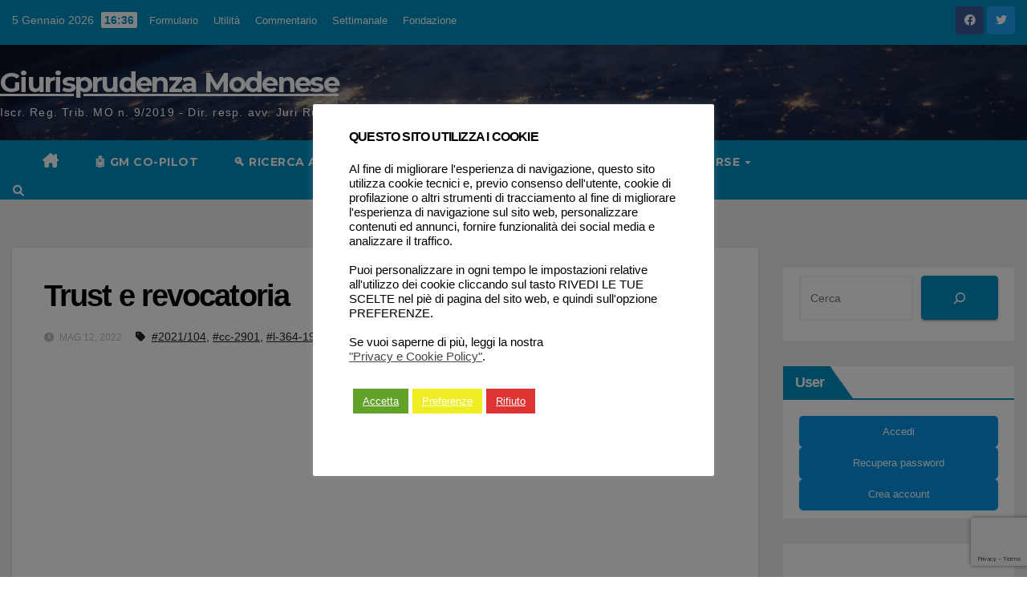

--- FILE ---
content_type: text/html; charset=utf-8
request_url: https://www.google.com/recaptcha/api2/anchor?ar=1&k=6Ledl0krAAAAABnbHntLI0brGV_VuINjLLHulqY1&co=aHR0cHM6Ly93d3cuZ2l1cmlzcHJ1ZGVuemFtb2RlbmVzZS5pdDo0NDM.&hl=en&v=7gg7H51Q-naNfhmCP3_R47ho&size=invisible&anchor-ms=20000&execute-ms=30000&cb=ircwe03l9scu
body_size: 48278
content:
<!DOCTYPE HTML><html dir="ltr" lang="en"><head><meta http-equiv="Content-Type" content="text/html; charset=UTF-8">
<meta http-equiv="X-UA-Compatible" content="IE=edge">
<title>reCAPTCHA</title>
<style type="text/css">
/* cyrillic-ext */
@font-face {
  font-family: 'Roboto';
  font-style: normal;
  font-weight: 400;
  font-stretch: 100%;
  src: url(//fonts.gstatic.com/s/roboto/v48/KFO7CnqEu92Fr1ME7kSn66aGLdTylUAMa3GUBHMdazTgWw.woff2) format('woff2');
  unicode-range: U+0460-052F, U+1C80-1C8A, U+20B4, U+2DE0-2DFF, U+A640-A69F, U+FE2E-FE2F;
}
/* cyrillic */
@font-face {
  font-family: 'Roboto';
  font-style: normal;
  font-weight: 400;
  font-stretch: 100%;
  src: url(//fonts.gstatic.com/s/roboto/v48/KFO7CnqEu92Fr1ME7kSn66aGLdTylUAMa3iUBHMdazTgWw.woff2) format('woff2');
  unicode-range: U+0301, U+0400-045F, U+0490-0491, U+04B0-04B1, U+2116;
}
/* greek-ext */
@font-face {
  font-family: 'Roboto';
  font-style: normal;
  font-weight: 400;
  font-stretch: 100%;
  src: url(//fonts.gstatic.com/s/roboto/v48/KFO7CnqEu92Fr1ME7kSn66aGLdTylUAMa3CUBHMdazTgWw.woff2) format('woff2');
  unicode-range: U+1F00-1FFF;
}
/* greek */
@font-face {
  font-family: 'Roboto';
  font-style: normal;
  font-weight: 400;
  font-stretch: 100%;
  src: url(//fonts.gstatic.com/s/roboto/v48/KFO7CnqEu92Fr1ME7kSn66aGLdTylUAMa3-UBHMdazTgWw.woff2) format('woff2');
  unicode-range: U+0370-0377, U+037A-037F, U+0384-038A, U+038C, U+038E-03A1, U+03A3-03FF;
}
/* math */
@font-face {
  font-family: 'Roboto';
  font-style: normal;
  font-weight: 400;
  font-stretch: 100%;
  src: url(//fonts.gstatic.com/s/roboto/v48/KFO7CnqEu92Fr1ME7kSn66aGLdTylUAMawCUBHMdazTgWw.woff2) format('woff2');
  unicode-range: U+0302-0303, U+0305, U+0307-0308, U+0310, U+0312, U+0315, U+031A, U+0326-0327, U+032C, U+032F-0330, U+0332-0333, U+0338, U+033A, U+0346, U+034D, U+0391-03A1, U+03A3-03A9, U+03B1-03C9, U+03D1, U+03D5-03D6, U+03F0-03F1, U+03F4-03F5, U+2016-2017, U+2034-2038, U+203C, U+2040, U+2043, U+2047, U+2050, U+2057, U+205F, U+2070-2071, U+2074-208E, U+2090-209C, U+20D0-20DC, U+20E1, U+20E5-20EF, U+2100-2112, U+2114-2115, U+2117-2121, U+2123-214F, U+2190, U+2192, U+2194-21AE, U+21B0-21E5, U+21F1-21F2, U+21F4-2211, U+2213-2214, U+2216-22FF, U+2308-230B, U+2310, U+2319, U+231C-2321, U+2336-237A, U+237C, U+2395, U+239B-23B7, U+23D0, U+23DC-23E1, U+2474-2475, U+25AF, U+25B3, U+25B7, U+25BD, U+25C1, U+25CA, U+25CC, U+25FB, U+266D-266F, U+27C0-27FF, U+2900-2AFF, U+2B0E-2B11, U+2B30-2B4C, U+2BFE, U+3030, U+FF5B, U+FF5D, U+1D400-1D7FF, U+1EE00-1EEFF;
}
/* symbols */
@font-face {
  font-family: 'Roboto';
  font-style: normal;
  font-weight: 400;
  font-stretch: 100%;
  src: url(//fonts.gstatic.com/s/roboto/v48/KFO7CnqEu92Fr1ME7kSn66aGLdTylUAMaxKUBHMdazTgWw.woff2) format('woff2');
  unicode-range: U+0001-000C, U+000E-001F, U+007F-009F, U+20DD-20E0, U+20E2-20E4, U+2150-218F, U+2190, U+2192, U+2194-2199, U+21AF, U+21E6-21F0, U+21F3, U+2218-2219, U+2299, U+22C4-22C6, U+2300-243F, U+2440-244A, U+2460-24FF, U+25A0-27BF, U+2800-28FF, U+2921-2922, U+2981, U+29BF, U+29EB, U+2B00-2BFF, U+4DC0-4DFF, U+FFF9-FFFB, U+10140-1018E, U+10190-1019C, U+101A0, U+101D0-101FD, U+102E0-102FB, U+10E60-10E7E, U+1D2C0-1D2D3, U+1D2E0-1D37F, U+1F000-1F0FF, U+1F100-1F1AD, U+1F1E6-1F1FF, U+1F30D-1F30F, U+1F315, U+1F31C, U+1F31E, U+1F320-1F32C, U+1F336, U+1F378, U+1F37D, U+1F382, U+1F393-1F39F, U+1F3A7-1F3A8, U+1F3AC-1F3AF, U+1F3C2, U+1F3C4-1F3C6, U+1F3CA-1F3CE, U+1F3D4-1F3E0, U+1F3ED, U+1F3F1-1F3F3, U+1F3F5-1F3F7, U+1F408, U+1F415, U+1F41F, U+1F426, U+1F43F, U+1F441-1F442, U+1F444, U+1F446-1F449, U+1F44C-1F44E, U+1F453, U+1F46A, U+1F47D, U+1F4A3, U+1F4B0, U+1F4B3, U+1F4B9, U+1F4BB, U+1F4BF, U+1F4C8-1F4CB, U+1F4D6, U+1F4DA, U+1F4DF, U+1F4E3-1F4E6, U+1F4EA-1F4ED, U+1F4F7, U+1F4F9-1F4FB, U+1F4FD-1F4FE, U+1F503, U+1F507-1F50B, U+1F50D, U+1F512-1F513, U+1F53E-1F54A, U+1F54F-1F5FA, U+1F610, U+1F650-1F67F, U+1F687, U+1F68D, U+1F691, U+1F694, U+1F698, U+1F6AD, U+1F6B2, U+1F6B9-1F6BA, U+1F6BC, U+1F6C6-1F6CF, U+1F6D3-1F6D7, U+1F6E0-1F6EA, U+1F6F0-1F6F3, U+1F6F7-1F6FC, U+1F700-1F7FF, U+1F800-1F80B, U+1F810-1F847, U+1F850-1F859, U+1F860-1F887, U+1F890-1F8AD, U+1F8B0-1F8BB, U+1F8C0-1F8C1, U+1F900-1F90B, U+1F93B, U+1F946, U+1F984, U+1F996, U+1F9E9, U+1FA00-1FA6F, U+1FA70-1FA7C, U+1FA80-1FA89, U+1FA8F-1FAC6, U+1FACE-1FADC, U+1FADF-1FAE9, U+1FAF0-1FAF8, U+1FB00-1FBFF;
}
/* vietnamese */
@font-face {
  font-family: 'Roboto';
  font-style: normal;
  font-weight: 400;
  font-stretch: 100%;
  src: url(//fonts.gstatic.com/s/roboto/v48/KFO7CnqEu92Fr1ME7kSn66aGLdTylUAMa3OUBHMdazTgWw.woff2) format('woff2');
  unicode-range: U+0102-0103, U+0110-0111, U+0128-0129, U+0168-0169, U+01A0-01A1, U+01AF-01B0, U+0300-0301, U+0303-0304, U+0308-0309, U+0323, U+0329, U+1EA0-1EF9, U+20AB;
}
/* latin-ext */
@font-face {
  font-family: 'Roboto';
  font-style: normal;
  font-weight: 400;
  font-stretch: 100%;
  src: url(//fonts.gstatic.com/s/roboto/v48/KFO7CnqEu92Fr1ME7kSn66aGLdTylUAMa3KUBHMdazTgWw.woff2) format('woff2');
  unicode-range: U+0100-02BA, U+02BD-02C5, U+02C7-02CC, U+02CE-02D7, U+02DD-02FF, U+0304, U+0308, U+0329, U+1D00-1DBF, U+1E00-1E9F, U+1EF2-1EFF, U+2020, U+20A0-20AB, U+20AD-20C0, U+2113, U+2C60-2C7F, U+A720-A7FF;
}
/* latin */
@font-face {
  font-family: 'Roboto';
  font-style: normal;
  font-weight: 400;
  font-stretch: 100%;
  src: url(//fonts.gstatic.com/s/roboto/v48/KFO7CnqEu92Fr1ME7kSn66aGLdTylUAMa3yUBHMdazQ.woff2) format('woff2');
  unicode-range: U+0000-00FF, U+0131, U+0152-0153, U+02BB-02BC, U+02C6, U+02DA, U+02DC, U+0304, U+0308, U+0329, U+2000-206F, U+20AC, U+2122, U+2191, U+2193, U+2212, U+2215, U+FEFF, U+FFFD;
}
/* cyrillic-ext */
@font-face {
  font-family: 'Roboto';
  font-style: normal;
  font-weight: 500;
  font-stretch: 100%;
  src: url(//fonts.gstatic.com/s/roboto/v48/KFO7CnqEu92Fr1ME7kSn66aGLdTylUAMa3GUBHMdazTgWw.woff2) format('woff2');
  unicode-range: U+0460-052F, U+1C80-1C8A, U+20B4, U+2DE0-2DFF, U+A640-A69F, U+FE2E-FE2F;
}
/* cyrillic */
@font-face {
  font-family: 'Roboto';
  font-style: normal;
  font-weight: 500;
  font-stretch: 100%;
  src: url(//fonts.gstatic.com/s/roboto/v48/KFO7CnqEu92Fr1ME7kSn66aGLdTylUAMa3iUBHMdazTgWw.woff2) format('woff2');
  unicode-range: U+0301, U+0400-045F, U+0490-0491, U+04B0-04B1, U+2116;
}
/* greek-ext */
@font-face {
  font-family: 'Roboto';
  font-style: normal;
  font-weight: 500;
  font-stretch: 100%;
  src: url(//fonts.gstatic.com/s/roboto/v48/KFO7CnqEu92Fr1ME7kSn66aGLdTylUAMa3CUBHMdazTgWw.woff2) format('woff2');
  unicode-range: U+1F00-1FFF;
}
/* greek */
@font-face {
  font-family: 'Roboto';
  font-style: normal;
  font-weight: 500;
  font-stretch: 100%;
  src: url(//fonts.gstatic.com/s/roboto/v48/KFO7CnqEu92Fr1ME7kSn66aGLdTylUAMa3-UBHMdazTgWw.woff2) format('woff2');
  unicode-range: U+0370-0377, U+037A-037F, U+0384-038A, U+038C, U+038E-03A1, U+03A3-03FF;
}
/* math */
@font-face {
  font-family: 'Roboto';
  font-style: normal;
  font-weight: 500;
  font-stretch: 100%;
  src: url(//fonts.gstatic.com/s/roboto/v48/KFO7CnqEu92Fr1ME7kSn66aGLdTylUAMawCUBHMdazTgWw.woff2) format('woff2');
  unicode-range: U+0302-0303, U+0305, U+0307-0308, U+0310, U+0312, U+0315, U+031A, U+0326-0327, U+032C, U+032F-0330, U+0332-0333, U+0338, U+033A, U+0346, U+034D, U+0391-03A1, U+03A3-03A9, U+03B1-03C9, U+03D1, U+03D5-03D6, U+03F0-03F1, U+03F4-03F5, U+2016-2017, U+2034-2038, U+203C, U+2040, U+2043, U+2047, U+2050, U+2057, U+205F, U+2070-2071, U+2074-208E, U+2090-209C, U+20D0-20DC, U+20E1, U+20E5-20EF, U+2100-2112, U+2114-2115, U+2117-2121, U+2123-214F, U+2190, U+2192, U+2194-21AE, U+21B0-21E5, U+21F1-21F2, U+21F4-2211, U+2213-2214, U+2216-22FF, U+2308-230B, U+2310, U+2319, U+231C-2321, U+2336-237A, U+237C, U+2395, U+239B-23B7, U+23D0, U+23DC-23E1, U+2474-2475, U+25AF, U+25B3, U+25B7, U+25BD, U+25C1, U+25CA, U+25CC, U+25FB, U+266D-266F, U+27C0-27FF, U+2900-2AFF, U+2B0E-2B11, U+2B30-2B4C, U+2BFE, U+3030, U+FF5B, U+FF5D, U+1D400-1D7FF, U+1EE00-1EEFF;
}
/* symbols */
@font-face {
  font-family: 'Roboto';
  font-style: normal;
  font-weight: 500;
  font-stretch: 100%;
  src: url(//fonts.gstatic.com/s/roboto/v48/KFO7CnqEu92Fr1ME7kSn66aGLdTylUAMaxKUBHMdazTgWw.woff2) format('woff2');
  unicode-range: U+0001-000C, U+000E-001F, U+007F-009F, U+20DD-20E0, U+20E2-20E4, U+2150-218F, U+2190, U+2192, U+2194-2199, U+21AF, U+21E6-21F0, U+21F3, U+2218-2219, U+2299, U+22C4-22C6, U+2300-243F, U+2440-244A, U+2460-24FF, U+25A0-27BF, U+2800-28FF, U+2921-2922, U+2981, U+29BF, U+29EB, U+2B00-2BFF, U+4DC0-4DFF, U+FFF9-FFFB, U+10140-1018E, U+10190-1019C, U+101A0, U+101D0-101FD, U+102E0-102FB, U+10E60-10E7E, U+1D2C0-1D2D3, U+1D2E0-1D37F, U+1F000-1F0FF, U+1F100-1F1AD, U+1F1E6-1F1FF, U+1F30D-1F30F, U+1F315, U+1F31C, U+1F31E, U+1F320-1F32C, U+1F336, U+1F378, U+1F37D, U+1F382, U+1F393-1F39F, U+1F3A7-1F3A8, U+1F3AC-1F3AF, U+1F3C2, U+1F3C4-1F3C6, U+1F3CA-1F3CE, U+1F3D4-1F3E0, U+1F3ED, U+1F3F1-1F3F3, U+1F3F5-1F3F7, U+1F408, U+1F415, U+1F41F, U+1F426, U+1F43F, U+1F441-1F442, U+1F444, U+1F446-1F449, U+1F44C-1F44E, U+1F453, U+1F46A, U+1F47D, U+1F4A3, U+1F4B0, U+1F4B3, U+1F4B9, U+1F4BB, U+1F4BF, U+1F4C8-1F4CB, U+1F4D6, U+1F4DA, U+1F4DF, U+1F4E3-1F4E6, U+1F4EA-1F4ED, U+1F4F7, U+1F4F9-1F4FB, U+1F4FD-1F4FE, U+1F503, U+1F507-1F50B, U+1F50D, U+1F512-1F513, U+1F53E-1F54A, U+1F54F-1F5FA, U+1F610, U+1F650-1F67F, U+1F687, U+1F68D, U+1F691, U+1F694, U+1F698, U+1F6AD, U+1F6B2, U+1F6B9-1F6BA, U+1F6BC, U+1F6C6-1F6CF, U+1F6D3-1F6D7, U+1F6E0-1F6EA, U+1F6F0-1F6F3, U+1F6F7-1F6FC, U+1F700-1F7FF, U+1F800-1F80B, U+1F810-1F847, U+1F850-1F859, U+1F860-1F887, U+1F890-1F8AD, U+1F8B0-1F8BB, U+1F8C0-1F8C1, U+1F900-1F90B, U+1F93B, U+1F946, U+1F984, U+1F996, U+1F9E9, U+1FA00-1FA6F, U+1FA70-1FA7C, U+1FA80-1FA89, U+1FA8F-1FAC6, U+1FACE-1FADC, U+1FADF-1FAE9, U+1FAF0-1FAF8, U+1FB00-1FBFF;
}
/* vietnamese */
@font-face {
  font-family: 'Roboto';
  font-style: normal;
  font-weight: 500;
  font-stretch: 100%;
  src: url(//fonts.gstatic.com/s/roboto/v48/KFO7CnqEu92Fr1ME7kSn66aGLdTylUAMa3OUBHMdazTgWw.woff2) format('woff2');
  unicode-range: U+0102-0103, U+0110-0111, U+0128-0129, U+0168-0169, U+01A0-01A1, U+01AF-01B0, U+0300-0301, U+0303-0304, U+0308-0309, U+0323, U+0329, U+1EA0-1EF9, U+20AB;
}
/* latin-ext */
@font-face {
  font-family: 'Roboto';
  font-style: normal;
  font-weight: 500;
  font-stretch: 100%;
  src: url(//fonts.gstatic.com/s/roboto/v48/KFO7CnqEu92Fr1ME7kSn66aGLdTylUAMa3KUBHMdazTgWw.woff2) format('woff2');
  unicode-range: U+0100-02BA, U+02BD-02C5, U+02C7-02CC, U+02CE-02D7, U+02DD-02FF, U+0304, U+0308, U+0329, U+1D00-1DBF, U+1E00-1E9F, U+1EF2-1EFF, U+2020, U+20A0-20AB, U+20AD-20C0, U+2113, U+2C60-2C7F, U+A720-A7FF;
}
/* latin */
@font-face {
  font-family: 'Roboto';
  font-style: normal;
  font-weight: 500;
  font-stretch: 100%;
  src: url(//fonts.gstatic.com/s/roboto/v48/KFO7CnqEu92Fr1ME7kSn66aGLdTylUAMa3yUBHMdazQ.woff2) format('woff2');
  unicode-range: U+0000-00FF, U+0131, U+0152-0153, U+02BB-02BC, U+02C6, U+02DA, U+02DC, U+0304, U+0308, U+0329, U+2000-206F, U+20AC, U+2122, U+2191, U+2193, U+2212, U+2215, U+FEFF, U+FFFD;
}
/* cyrillic-ext */
@font-face {
  font-family: 'Roboto';
  font-style: normal;
  font-weight: 900;
  font-stretch: 100%;
  src: url(//fonts.gstatic.com/s/roboto/v48/KFO7CnqEu92Fr1ME7kSn66aGLdTylUAMa3GUBHMdazTgWw.woff2) format('woff2');
  unicode-range: U+0460-052F, U+1C80-1C8A, U+20B4, U+2DE0-2DFF, U+A640-A69F, U+FE2E-FE2F;
}
/* cyrillic */
@font-face {
  font-family: 'Roboto';
  font-style: normal;
  font-weight: 900;
  font-stretch: 100%;
  src: url(//fonts.gstatic.com/s/roboto/v48/KFO7CnqEu92Fr1ME7kSn66aGLdTylUAMa3iUBHMdazTgWw.woff2) format('woff2');
  unicode-range: U+0301, U+0400-045F, U+0490-0491, U+04B0-04B1, U+2116;
}
/* greek-ext */
@font-face {
  font-family: 'Roboto';
  font-style: normal;
  font-weight: 900;
  font-stretch: 100%;
  src: url(//fonts.gstatic.com/s/roboto/v48/KFO7CnqEu92Fr1ME7kSn66aGLdTylUAMa3CUBHMdazTgWw.woff2) format('woff2');
  unicode-range: U+1F00-1FFF;
}
/* greek */
@font-face {
  font-family: 'Roboto';
  font-style: normal;
  font-weight: 900;
  font-stretch: 100%;
  src: url(//fonts.gstatic.com/s/roboto/v48/KFO7CnqEu92Fr1ME7kSn66aGLdTylUAMa3-UBHMdazTgWw.woff2) format('woff2');
  unicode-range: U+0370-0377, U+037A-037F, U+0384-038A, U+038C, U+038E-03A1, U+03A3-03FF;
}
/* math */
@font-face {
  font-family: 'Roboto';
  font-style: normal;
  font-weight: 900;
  font-stretch: 100%;
  src: url(//fonts.gstatic.com/s/roboto/v48/KFO7CnqEu92Fr1ME7kSn66aGLdTylUAMawCUBHMdazTgWw.woff2) format('woff2');
  unicode-range: U+0302-0303, U+0305, U+0307-0308, U+0310, U+0312, U+0315, U+031A, U+0326-0327, U+032C, U+032F-0330, U+0332-0333, U+0338, U+033A, U+0346, U+034D, U+0391-03A1, U+03A3-03A9, U+03B1-03C9, U+03D1, U+03D5-03D6, U+03F0-03F1, U+03F4-03F5, U+2016-2017, U+2034-2038, U+203C, U+2040, U+2043, U+2047, U+2050, U+2057, U+205F, U+2070-2071, U+2074-208E, U+2090-209C, U+20D0-20DC, U+20E1, U+20E5-20EF, U+2100-2112, U+2114-2115, U+2117-2121, U+2123-214F, U+2190, U+2192, U+2194-21AE, U+21B0-21E5, U+21F1-21F2, U+21F4-2211, U+2213-2214, U+2216-22FF, U+2308-230B, U+2310, U+2319, U+231C-2321, U+2336-237A, U+237C, U+2395, U+239B-23B7, U+23D0, U+23DC-23E1, U+2474-2475, U+25AF, U+25B3, U+25B7, U+25BD, U+25C1, U+25CA, U+25CC, U+25FB, U+266D-266F, U+27C0-27FF, U+2900-2AFF, U+2B0E-2B11, U+2B30-2B4C, U+2BFE, U+3030, U+FF5B, U+FF5D, U+1D400-1D7FF, U+1EE00-1EEFF;
}
/* symbols */
@font-face {
  font-family: 'Roboto';
  font-style: normal;
  font-weight: 900;
  font-stretch: 100%;
  src: url(//fonts.gstatic.com/s/roboto/v48/KFO7CnqEu92Fr1ME7kSn66aGLdTylUAMaxKUBHMdazTgWw.woff2) format('woff2');
  unicode-range: U+0001-000C, U+000E-001F, U+007F-009F, U+20DD-20E0, U+20E2-20E4, U+2150-218F, U+2190, U+2192, U+2194-2199, U+21AF, U+21E6-21F0, U+21F3, U+2218-2219, U+2299, U+22C4-22C6, U+2300-243F, U+2440-244A, U+2460-24FF, U+25A0-27BF, U+2800-28FF, U+2921-2922, U+2981, U+29BF, U+29EB, U+2B00-2BFF, U+4DC0-4DFF, U+FFF9-FFFB, U+10140-1018E, U+10190-1019C, U+101A0, U+101D0-101FD, U+102E0-102FB, U+10E60-10E7E, U+1D2C0-1D2D3, U+1D2E0-1D37F, U+1F000-1F0FF, U+1F100-1F1AD, U+1F1E6-1F1FF, U+1F30D-1F30F, U+1F315, U+1F31C, U+1F31E, U+1F320-1F32C, U+1F336, U+1F378, U+1F37D, U+1F382, U+1F393-1F39F, U+1F3A7-1F3A8, U+1F3AC-1F3AF, U+1F3C2, U+1F3C4-1F3C6, U+1F3CA-1F3CE, U+1F3D4-1F3E0, U+1F3ED, U+1F3F1-1F3F3, U+1F3F5-1F3F7, U+1F408, U+1F415, U+1F41F, U+1F426, U+1F43F, U+1F441-1F442, U+1F444, U+1F446-1F449, U+1F44C-1F44E, U+1F453, U+1F46A, U+1F47D, U+1F4A3, U+1F4B0, U+1F4B3, U+1F4B9, U+1F4BB, U+1F4BF, U+1F4C8-1F4CB, U+1F4D6, U+1F4DA, U+1F4DF, U+1F4E3-1F4E6, U+1F4EA-1F4ED, U+1F4F7, U+1F4F9-1F4FB, U+1F4FD-1F4FE, U+1F503, U+1F507-1F50B, U+1F50D, U+1F512-1F513, U+1F53E-1F54A, U+1F54F-1F5FA, U+1F610, U+1F650-1F67F, U+1F687, U+1F68D, U+1F691, U+1F694, U+1F698, U+1F6AD, U+1F6B2, U+1F6B9-1F6BA, U+1F6BC, U+1F6C6-1F6CF, U+1F6D3-1F6D7, U+1F6E0-1F6EA, U+1F6F0-1F6F3, U+1F6F7-1F6FC, U+1F700-1F7FF, U+1F800-1F80B, U+1F810-1F847, U+1F850-1F859, U+1F860-1F887, U+1F890-1F8AD, U+1F8B0-1F8BB, U+1F8C0-1F8C1, U+1F900-1F90B, U+1F93B, U+1F946, U+1F984, U+1F996, U+1F9E9, U+1FA00-1FA6F, U+1FA70-1FA7C, U+1FA80-1FA89, U+1FA8F-1FAC6, U+1FACE-1FADC, U+1FADF-1FAE9, U+1FAF0-1FAF8, U+1FB00-1FBFF;
}
/* vietnamese */
@font-face {
  font-family: 'Roboto';
  font-style: normal;
  font-weight: 900;
  font-stretch: 100%;
  src: url(//fonts.gstatic.com/s/roboto/v48/KFO7CnqEu92Fr1ME7kSn66aGLdTylUAMa3OUBHMdazTgWw.woff2) format('woff2');
  unicode-range: U+0102-0103, U+0110-0111, U+0128-0129, U+0168-0169, U+01A0-01A1, U+01AF-01B0, U+0300-0301, U+0303-0304, U+0308-0309, U+0323, U+0329, U+1EA0-1EF9, U+20AB;
}
/* latin-ext */
@font-face {
  font-family: 'Roboto';
  font-style: normal;
  font-weight: 900;
  font-stretch: 100%;
  src: url(//fonts.gstatic.com/s/roboto/v48/KFO7CnqEu92Fr1ME7kSn66aGLdTylUAMa3KUBHMdazTgWw.woff2) format('woff2');
  unicode-range: U+0100-02BA, U+02BD-02C5, U+02C7-02CC, U+02CE-02D7, U+02DD-02FF, U+0304, U+0308, U+0329, U+1D00-1DBF, U+1E00-1E9F, U+1EF2-1EFF, U+2020, U+20A0-20AB, U+20AD-20C0, U+2113, U+2C60-2C7F, U+A720-A7FF;
}
/* latin */
@font-face {
  font-family: 'Roboto';
  font-style: normal;
  font-weight: 900;
  font-stretch: 100%;
  src: url(//fonts.gstatic.com/s/roboto/v48/KFO7CnqEu92Fr1ME7kSn66aGLdTylUAMa3yUBHMdazQ.woff2) format('woff2');
  unicode-range: U+0000-00FF, U+0131, U+0152-0153, U+02BB-02BC, U+02C6, U+02DA, U+02DC, U+0304, U+0308, U+0329, U+2000-206F, U+20AC, U+2122, U+2191, U+2193, U+2212, U+2215, U+FEFF, U+FFFD;
}

</style>
<link rel="stylesheet" type="text/css" href="https://www.gstatic.com/recaptcha/releases/7gg7H51Q-naNfhmCP3_R47ho/styles__ltr.css">
<script nonce="Cxgpxugi-nz-gjwMck-sOg" type="text/javascript">window['__recaptcha_api'] = 'https://www.google.com/recaptcha/api2/';</script>
<script type="text/javascript" src="https://www.gstatic.com/recaptcha/releases/7gg7H51Q-naNfhmCP3_R47ho/recaptcha__en.js" nonce="Cxgpxugi-nz-gjwMck-sOg">
      
    </script></head>
<body><div id="rc-anchor-alert" class="rc-anchor-alert"></div>
<input type="hidden" id="recaptcha-token" value="[base64]">
<script type="text/javascript" nonce="Cxgpxugi-nz-gjwMck-sOg">
      recaptcha.anchor.Main.init("[\x22ainput\x22,[\x22bgdata\x22,\x22\x22,\[base64]/[base64]/[base64]/KE4oMTI0LHYsdi5HKSxMWihsLHYpKTpOKDEyNCx2LGwpLFYpLHYpLFQpKSxGKDE3MSx2KX0scjc9ZnVuY3Rpb24obCl7cmV0dXJuIGx9LEM9ZnVuY3Rpb24obCxWLHYpe04odixsLFYpLFZbYWtdPTI3OTZ9LG49ZnVuY3Rpb24obCxWKXtWLlg9KChWLlg/[base64]/[base64]/[base64]/[base64]/[base64]/[base64]/[base64]/[base64]/[base64]/[base64]/[base64]\\u003d\x22,\[base64]\\u003d\\u003d\x22,\x22wooAbMKdYcKzMTDDlVbDmsKvPsOWa8O6a8KQUnFxw4A2wosbw7JFcsOow6fCqU3DlMOTw4PCn8K2w6DCi8KMw5LCjMOgw7/DtTlxXkRIbcKuwrIue3jCvC7DviLCrsKfD8Kow6kYY8KhPMKDTcKeVE12JcOsJk94CgrChSvDiSx1I8Oew7rDqMO+w5Q6D3zDqmYkwqDDuAPCh1B2wrDDhsKKKzrDnUPCnsOGNmPDo3HCrcOhAcOrW8K+w6/DpsKAwps6w43Ct8OdfiTCqTDCuXfCjUNdw4vDhEA0ZGwHPMOPecK5w6PDvMKaEsO5wrsGJMOHwoXDgMKGw6nDpsKgwpfCoy/CnBrClVl/MF/DtSvClCrCiMOlIcKTV1IvI0vChMOYDknDtsOuw5jDgsOlDTEfwqfDhQbDrcK8w75sw4oqBsKbOsKkYMKRPzfDkmDClsOqNH5Lw7d5wp5OwoXDqmspfkcAN8Orw6FJTjHCjcKRWsKmF8KZw6pfw6PDkBfCmknChB/DgMKFA8KWGXpCCCxKQsKlCMOwEsOHJ2Q8w5/Ctn/DhcOsQsKFwrPCq8OzwrpFSsK8wo3CnybCtMKBwpzCixV7wrFOw6jCrsKMw6DCim3DmA84wrvCrMK6w4IMwqHDmy0ewp3ClWxJCMOvLMOnw7Ruw6lmw7bCssOKECd2w6xfw5PCs37DkHbDkVHDk0YEw5lyYcK2QW/DszACdU8wWcKEwpfCmA5lw73DsMO7w5zDqWFHNVM0w7zDoknDtUUvOgRfTsKSwoYEesOSw57DhAsCJsOQwrvCkMKIc8OfD8OjwphKSsO8HRgXYsOyw7XCt8KxwrFrw74BX37ChCbDv8KAw6fDh8OhIzp7YWo+KVXDjW3CjC/[base64]/DoSrChcK/W2F/[base64]/Dl8K9TDnDoxDDoRPDv8KGw5LDnMKMBl3Dpik5wqNhw7Bkwpdgwp9XWMKVIm9OLGrCu8Kcw6txw7A9CsOUwpl/w5TDh1nCusKVUMKvw6nCr8KEEMKrwq7CkcODZsOqQ8Kgw63DtMOfwrYtw586wqvDnXsDw4/CsxDDg8KHwoR6w7fDm8OSTXnCicOuFzzDnmrCpcKUPhXCosOGw7nDiX4Xwph/w49oLsKOAW1Nfhcxw59GwpfCqSggScOhPMKxUMO0wrjDpMORKS7CvsOYT8KxIsKxwpA/w4V3wovCqcO5w796wqjDv8K9wogHwqPDq2fClhNEwpM6w59hw4HDpBJ2fcKNw7nDmMOgaVcNXMORw5Bcw6HCrFMWwpHDtMOJwrrCusKbwo7Cv8KFEMO4wqpuw4YswrBow4XClgAiw6TCmyjDm2LDhz15RcOHwpVow74WBcOpw5HDmsKbC27CugM3LCfCssKHbcK/woDDkkHCklE2JsO9w59Hwq1PGG5kwo7DqMKAPMO7WsOow58rwrfDkTzDh8KCf2vDog7CmsKjw6MrEWfDhE1Fw78XwrE/LlnDncOHw7dsPDLCj8K4dyjDmkQJwr3CgQ/Crk/DpCYpwqHDoR7CuBpkF31qw5nCiQDCm8KWKzRpbMKWAFnCpsK/[base64]/[base64]/DgsK/ZmrCv8OXw5RCcMKrNsKARMKsGcK/wqRlwo7Ckj0pwo5pw47DtStvwpnCtkk9wqrDgGhoMMO9wo4iw6HDrF7CtFExwpHCrcOZw5zCsMKuw4NAOl12eEPChCt7fMKTWFbDsMK2cC9bRcOLwosOJx8ST8OEw57DgRDDlMO7aMO2UsOnE8KXw7BQSwsaVH01WkRPwojDtEkPVC1Ow4BCw409w6LDuSVRbB5SJU/DgcKbw55+fTY4EMOMwqTDrB7Ds8O5FEDDjhF4LxV/wqLCmAoWwpYfXhTCv8ObwqXDsQnDmy3CkDQHw5/ChcK7w4Yxwql8WknCpsKjw6jDkcO5GMOwAcODw5xIw5c0dRfDjMKGwrHCjy8PT07Cm8OOaMKAw51+worCoWFnHMOtPcKuPhTCq2Q5OEfDiXjDp8O8wrscXMKyRcKTw45kA8KyGMOOw6DCv1/[base64]/CvS7DicKiL8O/[base64]/Dmz5fR2tuwrJVwpEGw67CmcKKw7bCucKRwqcqbBDDi2snw6/CiMK9Vx9Gw4Rbw7Fzw6TClsKuw4jDg8O3bxJywrctwoNqZ0jChcKpw6gnwoxkwrcnTTrDqcKuLjV7EzXChcOEIcOYwoLDpsOjXMKAw68cPsK+woISw6PCrsKrZlJBwqQlwoF4wrhIw5PDu8KdccOmwo5ncC/[base64]/[base64]/CicORwoDCgEBOesKWAEkTwqVIw6nCpMO/IsKecsOtw4JLwpTDjMK7w6XDnn4cMsOAwqVGwprDm3UvwofDv3jCqMKJwqI4wo7DvS/DnCAww5BuE8K1w7TDkxDCjsKgwpTCqsOAw7FNVsKdw5JnSMKjbsKZYMKywo/DjQt1w6lcRkAwB38iXDPDhcKfdQbDtMKqPsOnw6XCoxfDmsKpew4vCcOqa38TCcOodjbDiCNYNcKlw7/CnsKZF1zDhkvDv8OhwoDCr8K1UcOxw5PCg1rCisK7wr15wpEyMSvDgDEQwpxxwpVMAnxywoLCvcKAO8OpVlzDtU8NwrnCsMOjwoPDjx5dw4/Dn8ObecKpcwwBYRfDulkpbcK2w77Dgk41FHZVczjCvXzDmB4/wqo/[base64]/[base64]/ClGfDt8O5w7zDscK2U8O4w4TCtsK9w4RJOcOlGsOgw6Mrwoxxw5dBwpFbwpTDoMOZw7DDkklWQMKxKcKDw7NLw4jCgMKFw5RfeA1Yw77DiGhyDyrDnnkYMsK5w74Zwr/CoRF5wo/DuC3DscOwwqjDoMOFw73ChcKwwqxsb8K5ZQPClMONF8KVSMKMw7glw4vDnGwGwpvDiVNSw4nDi3l0XlfDjlLCrcKPw7zDmsOMw5lMMHJWw6PCiMOtYsKJw7ZywqTCvMODwqPDvcKxGMKhw6TDkGl8w4ggcCAkw7gCXsOLBglQw7kGwrzCsXonw6HCh8KTORkDRUHDuC/[base64]/Dt0TDuyYLD1rDtAbDisKDwr7CrsKgw48tdsOEd8Ovw5bDkwzCnXfCrBXDpjfDh2TCucORw71iwpJBw4FcRy3CrMOswpzDhMKkw4nDul7DvMKAw59vASoSwroDw4IHb13DkcODw40CwrRgDBTCs8K9WcKWQGcMwqZ7KxzCtcKjwpnDvsOqHirCsgfCo8OBacKEIsOzw4/CgcKVIxhPwrvCrcKGD8KdFCrDoGLCt8O0w6IXBWLDgRrCicOhw4jDmUw6b8OKw4sBw6cqw48OZQJoORABw7LDtyEOK8KlwqNcwplMw6zCocOAw73CtnAXwrBVwpsbTV97woF+wokCwrjDij1Mw4vCkMK/wqZcT8OIBMOcwrE5wofDiDbCuMOKw7DDjsOzwroXR8Oew6UfUsOcwqbDuMKkwptDSsKTwrdswoXCm33CqsK7wr4eRsKWa1o5wrzDn8KrX8KgJB02IMOuw4gYd8OlUMOWw5kKOWElQcK/QcKPwpQiS8OEX8OlwqkJw4TDkAzCqsKfw5LCi13CrMOuFHPCncK8E8KZFcO4w43DowdzNsKuwpXDq8KEGcOCwpwWw7vCuSglw5o3VcKjwpbCvMOqW8O7Zm7CnH08cz90YRHCnV7Co8OjZFg7wpvDknhUwr/DqsKow7bCl8OwJGDCuzbDsSDCoHEOGMOHMBwDwofCksOKK8OhAW8sesK6w54uw5zCmMOadsKyaRHDkRDCr8K3JMO4HsKtw7URw7zDig4gWcKVw5EWwolJw5ZRw4EOw5kQwrzCvcKOV3DDrn5HUQPCpEzCnhEKXTcPwpMGw4DDqcO3wroBf8K0C2l/H8OIGMOuYsKhwoNHwoRsScO7Inl3w5/CucOcwp7CuBhIW0vCuTdVC8OeYEbCgXnDjCPDusKyY8Kbw7PCpcOzAMOpaXrDlcOTwr5IwrMQTMODw5jCugHCncO6XilfwqYnwp/CqSzDsSDDohECwoBLPyHCoMOtwqXDs8KPT8Oww6TCuyTDixxeYx7CqzgrZV15wpzCn8O/OcKew64ew5XCu3/DrsO9MlnCucOqwq3CmFoPw7FEwrHCljXDlsOSw7dew78qBA/CkyLClcKawrYNw7TCu8OawrjCpcK4ID4UwqDCmjRhLEjCscKTHsKlYcK3wrgLdsK2GcOOwoMaDw13IBEjw53DjnLDplgCC8KiSnPDhcOVPEbClcKpF8OXw41lGkPCrzxJWzrDr0VswoNQwpjDomkVw4EsCcKuSnZ2QsOCw6gow69hfikTAMO1w5toY8K/[base64]/CtsKwesK6wpIKTRFewoIqwqLDrCw0wpbChTVHXz3DtAjCnB7DgsKXLMO0wpdyWQjCiRHDkBrCgBPDiWE7woxpwoZOw7nCoCDDkzXClcOpe3jCoizDqsKqA8KYOBlyMGfDrVsbwqfCmMKgw4TCvsOuw6PDqxPDhk7DpG/DqRvClsKXfcK2wqh1woN/dElNwoLCsGtqw6AhJFl9w41vWcKuExfChFtNwqcie8K8J8K1w6Acw6TDp8OtdsOtJMOnA3oyw7bDicKGZFBHX8KVw7Ydwo3DmgXCsFHDvMKCwo42ZyM0OikvwokFwoAmw7IUw5leKDw/[base64]/Dt8KSV8KfLcOSVMOGwogQw6/DpQt3w7IbbMO9w5LDqcOZWjE+w6LCqsOmQsKQVGYfwrhsUsOiwqRuRMKDGcODwrI7w7TCtnM1fMKqNsKKaF7DhsO4RsOWw7zCjgUMFG17X04wXlA0w6jDmnpdaMOJwpHDncOPw4zDscONO8OewprDosOgw53Cq1BrdsO/SVzDiMOfw55Tw4nDksOXFcOZSRrDgw/CtnB9w7nDlMK/w7puaGcgPMKeMFrCj8KhwpbDmnI0YcOQEn/Dr2tGwrzCgsKSVEPCuFZbw6TCqinCohxJG0fCtikOKFwLP8KxwrbDuxnDm8ONf2hXw7lFw4HCuRYLPMKmZTHDonJGw6HCjmFDScOTw5/[base64]/Cn0UzwqhWYcKXdBVnw7h7w4ocwpbCqBrDgSlcw7rDrcKcwohXVMOowojDmMKGwpTDknXCjX58fRXCp8OmRUMUwqJHwp16w5/[base64]/Du0bDgMK1wpY1aigYw55+w75xw4TCoknDsC0LKMOfcwNmwqrCngHCkcOoLcO6NcOLHcKgw7/ClMKKw5hJGS5tw6PDpcOpw7XDs8O6w7AzJsKeCsOGw7lyw57Dr2/CnMOAw7HCgG3Cs1VTYlTDscKaw6hQw6rDpVbDkcOfU8KuSMK+w6bDqcK+w5Z/w4bDoS/CmMKJw4bCgELCtMOKC8OgPcOCYhzCqsKrZ8KMOTFdwoNRw5PDpn/Dq8Ocw6BywrQtZVNvwrzDvMOMw6/CjcOVw5vDpsOYw6ojwo5aHcKrTcOOw4DCl8K5w6PDn8KzwocXwqLDpidJRzUrW8K2w4A2w5bCuX3DuB/DgMODwpHDsxLCu8OGwoYKw7XDnWHDijIww6RrMsKOXcK4eWLDhMKuw6QSCMKtfycqSsK5wph1wpHCuVTDqMO+w5k3NWgPw6wUaHZjw4xUcsO8DXfDicKnMzHCu8KUD8KBORjCv1/CjsO4w7vDksKXDC4ow69fwpA1GlVaZMOGO8KiwpbCscO3G1DDlMOtwpINwoo5w5Fdwp7CucKeQ8Oqw6/DqVTDq2zCusKLI8KeHTcow6/DoMK5wqXChQpUw5rCpsKqw5oSJcOzPcOXL8OETSF+VcOjw6/Di0gaTMOqeVc6eQrCkGLDn8KJC01Hw7LDuWF0wqBtJy7DvhJcwpfDvF3Dr1c4R0dNw67Cm055QsOXwpkEwovCuXkFw6LDmD9zZMOUQsKfBsOrDcOcdGXDpy5Fw5zCgjrDni01RcKWw4wGwpLDv8KMZMOSBV/DlMOqaMKhDsKYw6HCrMKFMxVxWcKnw4zCm1zCsGcAwrIAVcKgwqHCh8OzOy4Lc8OHw4TCq3I0csK/w6fCq3PDscOjw5xdVXhjwp/[base64]/CgFLChcOdY8KSD8OoA8OhLyQAM2Nxw6kgHMKBwrjCrHwlwohew6LDrMOPbMKxw6YKw6rDsz7DhTQZGF3DvGXChm4Pw4lewrVNDnzDncO3w7TCi8OJwpQhw4fCpsOjw7Qdw6oEc8Kmc8OlEMKiccOQw4bCpsOLw53DisKeIAQTCjNawqDDvcO3DQ/[base64]/[base64]/CgcOnw5xiAhbCm8OqOMKKwq/DqQM3wprDlMKtwqM0WcOZwoBQL8KJJxnCj8OeDzzDnHbCuCTDvyLDqsOlwpYBwp3Djw91EGwDwqzDrHrDkhhrBGsmIMO0T8K2NnzDrMORHFZITjPCjBzDs8O7w712wqDDrcKLw6gew7sYwrnCtBrDlMOffnjCgQLCkUchw6PDtsKyw51/c8Kfw4bCpGUcw7rDpcKRw4QjwoDCs0Nbb8O+aSfCisKXNsOmw6wgw4czB2HDgMKFITvCvmFIwo0VTMOrwq/DnC3CksK2wp1Uw7jDkR03wp0/w5XDkjnDu3bCu8KEw5rCoRvDisKowqrCrMONwrMUw6/[base64]/DnsOsLMKOw4tfwrrDnEvDixtlw47DvxjCujLCvcO6D8OwM8O8BmFGwrJNwoUzwp7DmSd6RiUPwo1tF8KXIUEKwrzCiz4BHC/[base64]/Cum/CnsOmbDzCkMKybF8gwpdEwpBxT8OyT8OTwqw4wonCtMK+w4EFwoIXwrctH3/DtlTCqcKhHGNPw63CoB7CisKywpIxEsKSw5LCjS52X8OFfQrCrsKbdsKNw6E8wqAqw7Jqw4BZY8O9ZzEnwqtBw6vCj8Ouc10Jw4XCuEgYCcK/w4LCrcOOw7MXV37ChMKpV8O/HD3CliXDlkbDqMOCHSzDmDnCr0jDmsKlwqfCl083CXAYXTMHZsKXasKqw7zCgETDmA8tw6DCkG9qFXTDuA7DucOxwqjCtmg/OMOHwp4Mw5lDwqLDpcOCw5UqXsOnBRA+wpYkw6fDkcO5Uw9xFTwYw5QHwrgEwoHCnkXCrMKWwq0oI8KbwqrCg2TCui7DmcKCaC3DszpFCzXDu8KbXm0sOifDlcKCDjJZYsOVw4NkFcOvw4/CiA7DtUt9w7t5HVxhw5IFXn7DrCfCuS/[base64]/DjsORwrhTw4EswqDDj0DCkjAXVVVLw5kKw4XCvyV4XEARTAZ0wohof3JXJMOhwqHCu33CnjgDOMOYw6RHwoQTwr/Di8K2wqICcXvCtsKIClbDj0YMwodYwpjCgcKlIcK2w5dswrrCg29hJ8OFw63DiGLDgRrDh8KAw79KwrdiCXdCwq/Dg8O+w6TDrD4qw5fDg8K/wqtCGmk7wqrDvTXCgjt1w4PDpALCix5bw5bDny3Ch28Bw6vCginCmcOcFcO3fsKSwrfDtz/[base64]/[base64]/DtAdvwo4Kw63CrcK/w7hEJXxqBMK8A8KpCsOkwrxCw6XCj8Kww5pFOgITTcKnBBACP30ywobDtDjCqWR9Ywcaw4fCgSFAw4vCkHliw5LDnSXDl8KeIcKmDH0Uwr7Ch8K/woPCk8OswqbDvcKxwqnDuMKLw4fClUDDrnwsw6tiwovDlUDDocK2C0goUjR2w5EnB1xPwqcyJsOOGG1TdTLDnsKuw6HDosKAwoBpw6tewoxQVnnDoVbCm8KGVANBwoVqUcOZRMK/wqwiXcKuwoQ3w7NFCl0Uw4kTw4oeUsKINHnCrw7CpBtpw5rDiMKRwpvCisKGw6XDsg/DqDnCgsKyccONw57ClsKKFsKTw6/[base64]/CgMKJHsKuw7R0wrVNacKWAMOrw64IFcKeOcOTwpJWwr8Hazd+dGIKV8OfwqfDuy/[base64]/w5LDp2/Coh5OU1zCmx5NbcK1PsO/wrnDgUEwwqN2S8OHw6fDjMO5J8Kuw6rCnMKBw4JFw5gnZcO3woPDuMOcRDRFQcOuMsOZPcO8wp1XW29vwrYyw44UdyYZbw/Dj0UjIcKAaX0lW15lw758J8OTw6LCp8OZJjc/w5FVDsO5GcKawp8ncEPCsEYuO8KfeDXCscO8PsOXwqh1E8Kxw4/Doh4Yw70rwqZnYMKgOBTCmcOqQMO+wqfDu8KUw7shaUzDg3HDnis6woUKw73ClMK6VELDvsOvHEjDnsKEGsKlWDvCgzx9w41hwrXCoXoER8ONPDsDwp9SZsKRw47DhHnClh/DtH/CvsKRwqTDjcKQBsOdS3Jfw4ViJhE4VMOiPU3DpMKpVcK1w6gmRDzDtQl4WULCj8OUw7ABQcKTVw1sw7Z6woUSwr1Nw7/[base64]/[base64]/wqnCssOfworCmMOgHQ3DsV1MAVVEw4bCiMK+NRMgwqfDocKhA25GP8OMOBxAwqQqwogSN8O8w4xVwrnCqjjCksOpM8OoLAUOQXJ2csKww5ZOasOfwoNfwoojaBgswo3DtDJIw5DDixvCocKwK8OawoRHfMODLMOfcMKkwo3DuHRnwrnCnMOIw5kTw7zCisOPw6jChW/[base64]/DrMKIwrohF8O+wq50wrfDnMOdBsOowqQSwpARUFNcLxMywqnCrsKcUsKhw4Isw77DmcKBGcOtw4/[base64]/cMOECSYOw53Cll3Ds3XDpcOkwqjDhMK+LU9ZMcOEw5hIf1dSwoPDoRgrT8KXwpzCjsKsGBbCtwg/Gj/CogvCocO7wqDCqF3Cr8KNwrHDr03CsDfCsRwLQcK3MU0SQnPCkztKLncMwqrDpcObD3ViWRLChMO9wqs3Ky0YYCfCusKBwoPDt8Kvw4HCrxPDpcOiw4fCkwkmwojDh8O/wpjClsKLeFHDrcK2wqVPw4sTwpTCh8O7w7JTw4dKKQtkCsO1XgHDoyHCmsOtD8OoDcKbw7/DtsOHCcOFw7xDNcO0OmTCgCMvw6oCfsO/[base64]/[base64]/w7HDsAwrwpPDokwRwoA+wpDDs8O+wpbCgsKHw5PDonZEwqjCoCYrACzCuMKrw5wiPHJoSU/CqhzCtEBUwqRewpzDv1MjwpDCrRDDtFXCmMKmaF3DsDvDpgUvKQ7ChsKzF1dOw7rDrAjDgxbDv3F6w5nDisOpwp7DnTdaw6QtQ8OQDMOtw5HCn8OJX8K9bMO4wo7Dr8KcIcOPCcOxKMOAwq7Ch8KTw4gswozDviAlwr1/wr4fwrgqwpDDgDXDgSXDisKawrDDhTwwwqrCuMKjZ0hyw5bDikbCtXTDlUPDkUZ2wqEww6Q/wq4nPjRIICFjDsKuWcOtwp8bwp7Cj2hpdRkhw73DqcONLMOcS38owo3Dm8Kmw7DDt8OYwoQsw7PDs8OtEcK5w6TCi8OdaRMiw7LCiWLCuwTCrVDCowzCtG/CiH0FQjwnwo9Ew4DCsXZ5woHCicOwwp7Cr8OUwpwZwpYKNcO4woB3OUMzw5Z+IMOLwoluw404JmUQw64peBDCpMOJEgpwwpPDmALDvMKwwo/Ch8O1wpbDv8KiW8KpWMKRwrsDAB5jCATCjcKdbMOkHMKxE8Kew6zDgDjCgHjDiFBmMVhUH8OtegbCrArDpgvDssOzEMOwD8OZwrMUd3DDsMO5w4XDpsOeFsK0wrh3w4/[base64]/DpnzCo8KVP0kXZcK5YMKewo7DvcKTfsK2bTpHCCBWwoLDsnfCpcOLwpHCrcOlX8KvVDrCt0Qkwo/Cv8KYw7TDpcO1FWnCh0ERw43CjMK7w54rdjfCmnEIw5ZhwpPDigpdLsOGYBvDm8KtwqZMKDx8UcOLw48Qw5LCi8OOwro5wpvDgTE7w7VybMO0QcKuwrBNw6bDhMOYwofCj01yDCXDnX1XGMONw67Do00ZDMOtP8K+woHCvGIcGz7DhsO/I3vCmTIJf8ODwo/Do8K6dVPDhUDCmcK+FcOVGkbDksOmLsOhwrbDph1uwp7Co8OGQsKkPMOSwrzClHVOSTPDmA3CtTFaw6ZDw7nCmcK1IsKtdMKdwo1gIGsxwoHCgcK+w7TClMK/wqxgGEBFRMOlNcOzwpttTQlhwoFow6DDusOqw7MvwrnDhjQ9wpnCiUNIw5DCpsOOXEjDksOfwoBrw5nDkjTCklTDocKAw4Nnw47CiFzDvcO3w5UFc8OQTTbDtMKIw5wAD8OBPMK6wqJhw7UuJMOFwotlw7E2FwzCjBQdwqtTRTXCmzNUP0LCpizChEQnwpcfw6/[base64]/w5NpwrfDhsKkwrjCsGczw6TCunNiDsOMwqYgAcKEFUchYsOww5rDlcOEw4DCvnDCtMOowoHCvXzDqVDCqj3DgMKvPGfDjh7CtjfDljNgwp92wqIswpjDuyBdwoTCg2Rdw5fDuxrCq2/CqgHDnMKyw4A0w6jDgMKiODXCkF7DsRloDFnCtsOxwpPCr8OnCsKAw7McwqXDhD50woHCu3oCT8KGw4HDmcK/FsKUwrgWw5zCjcODfMKCw6vDv2/[base64]/[base64]/[base64]/[base64]/DjcOewrV3VcKRA1k4TMOmwpzCusOCVsO4wp85M8OJw5AgJ1DCj2LDhMO6wp5Bf8Kswq0fVR95wooPD8OSOcOrw7cNScOsK3AtwrDCocKcwpx1w5/DpMKVBlDCnUPCtmgKE8KGw6FywrLDoE1jeWU1LF0hwoE1IUJNfsOSOFkvI3zCj8KWKMKMwp/[base64]/wrNJEsOxdsO/LcK5DkvDvCjDjsKDCWHDqsKcAlY2VMKkCxVEU8OFKS/Dv8KvwpcQw5TCjsOkwpAawokPw5bDj3rDi1bCiMKFNcKiEDLCl8K3DEnCmMKVN8OPw4oMw7toWT4Bw7gAJx3CjcKew7LDoUcYw7dwVMK+BcKAOcKYwpk2MnJwwqDDr8OTR8Ojw6fCjcOIPG9AbMOTw7/DtcKRwqzCqsKcChvDlcO5wqzDsEvDnQLCnTsLV37DtMOowqVaC8Krw5IAFsO8RcOXw7QRZUXCvCnDiWvDiGLDjMO7BQbDnB02w4zDrijCjsOQB2lLw6vCvcO4wr0gw6FtKWt1cAJiL8KSwr0ew7kJwqnDui5wwrA2w7t7w5tNwoPClcKcHsOABld/BsK1wqttG8Osw5DDtMOew7BdLMOzw5dzIV9YScOBZ13CpMKdwp5pw5Z8w7vDrcO0RMKdM0LCvMO/w6t/OMO+YGB1O8KJWiElEHBbWMK3aXLCnjzCoAttVkfDtnRtwrRpwq52w5zCnMKlwrPCp8KdYcKaEGXDnnnDiTcCDMKLVMKdbSFOw6/DpjUGU8KVw7VFwogpwqlhw68Qwr3DpcOkdcKhf8OXQ0w1wo9Iw4YPw7rDp2gHMXHCsHU/OVBjw5N8LD0Twog6awDDs8KfPSo0CWAbw5DCuzBxUsKhw6EIw7XCusOQPhVPw6XDhz9Vw5VlAUjCvG91EsOjw6txw4LCmMOQWsKkPSLDu31SwpzCnsKlSXJzw43DlWgkw6zCvAXDrcKMwqI7P8KDwo5lW8KoDifDri1iwrBiw5sfwoLCojXDosKzCXPDqy/DgwzDtnnCnRB4wqRmV0bCqT/CoH4UdcK/[base64]/Cm0N+YD8Xw4zDtMK/wovCrSDDosO3wop1fsK3w4TDiV7CtMKuMsKBw4E3RcKFwo/DkEDDnRrCv8KawovCqxXDhMKhRcOdw4nCh1k4AsKvwohibsObZz9yHMKbw7Qxwrpfw63DiCQOwrPDtE1vaVQ0KsKrICgjF0DCo0dRUU1VOigwezjDmm/Dhw/Ch2/DrsK+OzvDpSPDr1Baw4/DgA8pwpg0wp/Dm3TDqXN2VEnCln0AwpXCmEjDkMOwTkrDoEFXwrBTF0nCp8Kxw6pxw7fCiSAVLgA8wpY1UMOzHkvCusOxwqEsd8KYRcKYw5UOwr8IwpxAwqzCpMKZUCXCiyXCucOGUsKDw70Nw4rCtsOfwrHDslTClUDDpmAvPcKkwrITwrg9w7VFcMOnUcO5wp/Do8OxQA/[base64]/ChcOhw5vDr8Onw6LCvRbCjR1Tw4jCqSbClF0Nw67Dj8KCX8KGwoHDkcOww5tNwo0tw5PDiHQ8wpEBw4IVfMOSwqXCsMOva8K2w4/CvUrCjMKFw4zCmMOvWXTCtsKfwpkZw5tjw5Qnw5gWw5vDoU3CgMKpw4zDmsK4wp7Dn8Obw5hmwqfDlXzDhXEbw43Dkh7CnsOsXy0cUhXDsADCl1g1WkRlwpvDhcK9wq/[base64]/[base64]/OlMBwp1zPQHCsER1dsOewpUBwo1EAcOMW8K9TDsAw4nCuyhEFgUZc8Oyw6s3acKNw7DClmkpwrvCnMOXw59Xw7RAw4zCk8Kiw5/DjcOMDmfCpsKSwpN6w6BfwpJ8w7IRS8K7NsO0w5BHwpI5KBPDnVLDtsKeFcKiTzcuwo46WMKaeiXCrBgNZsOHesKOa8KXPMKrw6jDt8Kcw6/Dl8KPCsOoWcOQw6fCuFwMwpbDnDzDqMK2EmbCuUwJGMOkRcKCwqfChDAQSMKPKMOHwrRhTsOYfAIoegTDli4xwrTDm8K7w5Izwow8OnpjWw/CpgrCpcKgw6V2BVp3wpnCuE/Dr0cdcDFYLsO5wpdKUAgvGsKdw5rDuMOcCMKVw5FXQxghS8Kuw6ANQcOiwqvDhsO1LsOXAhZlwqbDgn3DlcOrDibCtsOZd281wrrDsnXDp2HDjyMWwrtPwq8fw6NHw77CqkDCmhHDkxJ5w5s4w4Aow7/Dm8KJwozCkcO+OHXDhcO2WxhRw68Twrp4wolKw4URKzd5wovDjMOTw43CvMKdwoQ4fBVCw5FHIGLCnMK8w7LCtMOdwoIXw7QFD00VOSloY1NUw4MSwpTCt8Kbwq7CiADDkMKqw4HChH9vw7Jmw5Bsw73Dvj/ChcKow6XCucOyw4jDpAYna8KLTcK9w712fcKfwpnDlMOOJMOPF8KZwrjCrUk6wrV8w5jDmcOFBsOcDHvCp8O/[base64]/Du0DCmcOkw7fDrAPCrhrCrMKjGwvDtm/CjlXCiD3CkxzDgMK1w60AYMKcImvDtHYqGT3CqsOfw5c6woZwQcOMwoUlw4HCucOYwpE0wq7DosOfw4zCul3CgDcKwobClR7CiRlBbkpFLWsFw4M/ZsO6wpUqw6ppwpPCsivCsncXGQ96wozClcOJHlgtwqbDnMOww5nCocO7fG/CscKcFVbCqC7ChUPDgsOgw67DryJ3wr5jXRJYO8OJfTPCkkEqQ07DisKhw5DDssKkQ2XDi8Kdw6c6LMK+w7bDvcK4wr3ClsKuXMOQwrx4w4gvwoLCusKowp7DpsK3wovDvcOUwozDm2dMFxDCqcOqQsOpAmRyw4hawpfCmcKbw6TDhjzDmMK/wofDnCNub0wVFnPDon7DpsOmwp5Rwqw6JcKrwqfCocOCw70Gw7N+w6o6wqQnwql2FMKjAMKPAcKNccODw7RoGcOqeMKIwrjDqR/DisOkO3PCocO3woNnwp8+YkdJVSvDrU12wqnDtsOhalsgwqnCn3fDsD8xYcKFR1p+YyY7MsKqeGs+P8OacsOkW1rCncOUaX7DpsKQwrtLd2nCmcKlwqrDvULDrX3Dll18w5zCvMKHAsOHccKiWl/DhMO3esOVwoHDgg/CqxNewqbClsK4w4vChmHDoSnDgsOSO8K/[base64]/CnHcyRcKIwq/DoMO6w6BJYsK1DMKawo0mw7E8Rg/CpcOvwozCu8KyahAQw7Uvw7zDgcKZbMKBAsOqdcKcL8KUNyQBwrowQ0k4DBLCuGlTw6nDhANgwrBrNRh6Z8OOGcOVwp0uBsKrJjQVwo4GVMOBw5ItVcOLw5Zuw70sIALDocOgw7BdC8K6wrBfHsOUWRnCmE/CgkfDnhvCqAHCuglCSsOEXcOnw4cHCBoQIMK7wpDClTosGcKRw7pxH8KZasOEw5QPw6Y8wowswoPDrQ7Ci8O6aMK0PsOdNAbDhMKSwpRSAGzDsjRKw7VTwojDlnYaw4gbcBZicW/DlCVOFcOQGsKuw5QpVsObw6TDg8OfwqIZFTDCisKqwo/[base64]/[base64]/DtjdVXUYBw5lIwqw+fcOYHj5aYMKeXRfCkkoqOcOAw5sTwqXCusOhbcOXw53ChcO4w6xmBwbDo8Ksw7XCgTzDoX4Ow5Uzw5hsw7/DhUnCqsOiG8KDw6IAD8KwasK7w7ZLG8Oaw4how7DDiMKvwr/CmgbCmndsWMOow6cHAxHCs8KXE8KQaMOlUXUxKkjCk8OaYTkxRMOuUsOCw6YsN0TDhFA/LWdXwqtTwr89dMKfXcO7w7XDig/[base64]/DjQxJEMKOwqMPwq8TKWDDlsOYDHzCq3J+dsKjKSPDhmTDqCbDkgdVYMOcM8Krw7LDs8Kxw4PDvMK3QcKFw6nCt2vDuk/[base64]/wrZPMxjDlsKRSGTDoMOSWnFxanXDm1DDr0Fiw6VYK8K9aMKYw5zCtsKsHGnDocOHwo7CmMK/w5hww5xAYsKPwqTCu8KSw4DDvmjCgMKfAyBZVW/DvsOhwr4GWGtLwr/[base64]/w6jDjm/DrMOrf8OEBxbDlcKBQ8K5w5d4UzEEKUdmXMO9Wn3Cq8OCbMOOw6TDksOITsOGw55GwqXCmMKbw6ljw4oNE8KoNgpVwqtHTsODw7VWw4Y/[base64]/DnAzCn8OKw6N5ACHDh2/CoV0lw5J5WMOWHsO/wrNgCW4yTMOWwr9tIsKqfR7DgCHDhgAoFSgTRsKgwoFQJ8KrwrZrwr9Dw4PChGspwqhbUDjDj8OPasKNXy7CpEwWKHnCqDHChsOKDMOnamVXQFPDtcK4wpbDgQ/DhB1uw7jDpBHCncKSw6/DlsOXGMOGw53DkcKkV1IvPsK1woPDmE1qwqrDj0PDqMOhG1DDtEhTfEkNw6jCqX/Cn8K/wpTDtGFqwo4nw55OwqgmdGzDtAjChcK8w4nDs8OrZsKeQiJEPSrCgMK9Ww3DrXcTwp3DqlpXw5cfNXFKeHZzwpDCpMKiISo6wrXCoGd8w58Cwp/DkcKDeyLDisOuwpzCj17DohpdwpbCr8KcFsKIwpzCksOawo19wqBXNcOtW8KBG8OlwqXCm8KVw5PDrGTCnBjDn8ObT8K8w7DChsKjdsOSwqwCbiTDhCXDnHgPwpTClR9mwpzCtMOKKcOadsOMMy/Cl2TCisOBB8OlwpNZw7jCgsK5wrHDgywYG8OODnPDkGjCrgPDmUDDmyx6wrEcRsKrw5LDucOvwpdEXBTCm2lFaHrDk8OeIMK+aGlow60mZcK1e8OXwpzCssONKArCk8O9wonDmXc9wp3ChMKdMMOCfcKfFiLCmcKuSMO/KlcIw588w6jCncOdPMKdC8KcwrrDvBbChWpZw77DkCLCqH5gwq7Duz0gw5cJVm8sw5A5w4lvUV/Dvx/[base64]/[base64]/Djg1jAW1AGMKrwo/CosK6w61YJwTChcKKdWJRw7NOTkLDv1/DlsOMasKeH8OcXsKHwqrCjA7DjAzCt8KgwrpXw7QkN8KgwoDCghvDnkTDl3TDvVPDrBHCgmLDvBozGHfDuyQjTTpTF8KBaC/DvcO1wrTDucKAwrQVw5kUw5rDsE/CiklwcsKvHiQwMCfCuMOlBzfDssONw7fDiDJAPXnCtcK5wqAIW8OYwpYpwrdxeMOgVksAKMOnwqg3eyJywrsPbMOyw7Rwwo5/[base64]/[base64]/CinLCgwLDhcKHw59DbcOEBsKkwrA4EBLCgnDCpHwvwptIGD3Dh8KBw4fDrk53PCUHwogcwqdewq17IznDkn3DolVHwrZiw4EHw7Z6w4rDiEXDmcO8wpPDm8OwRRM9w47DrAHDtcKOwqTCvjjCr2kFWX9sw4jDsB/DqClYMcKtcsOww7cEFcOGw5DDtMKVBcOBMnZ8KCYkbsKFP8KPwqImPRzCisKpwoZzIn9Zw5ANDBbCqDHCjS40w4vDn8OBJCrCiyhxXMOvDsO0w5zDiCgiw4FUwp/CjhV8K8OIwo7CgMOwwprDoMK9wpRSP8K1wqUzwoDDoSFVAWg2DMKQwrfDqsObwoXCmcO/a3wZYXVzD8K7wrdGw6ZIwojDiMObw4TChRVzw5BJwrjDksOiw6nCrsKfODEEwoYINxE7wr3DlyFnw5l0wq7Dg8K/wpATIFEUbcO4w4lRwoMXYR9+VMOjwqE2T1k4ZTzCpUbDiBxVwo/CtxvDrcONBw\\u003d\\u003d\x22],null,[\x22conf\x22,null,\x226Ledl0krAAAAABnbHntLI0brGV_VuINjLLHulqY1\x22,0,null,null,null,1,[21,125,63,73,95,87,41,43,42,83,102,105,109,121],[-1442069,368],0,null,null,null,null,0,null,0,null,700,1,null,0,\[base64]/tzcYADoGZWF6dTZkEg4Iiv2INxgAOgVNZklJNBoZCAMSFR0U8JfjNw7/vqUGGcSdCRmc4owCGQ\\u003d\\u003d\x22,0,0,null,null,1,null,0,0],\x22https://www.giurisprudenzamodenese.it:443\x22,null,[3,1,1],null,null,null,1,3600,[\x22https://www.google.com/intl/en/policies/privacy/\x22,\x22https://www.google.com/intl/en/policies/terms/\x22],\x22EujiQeXtH62cJX2++A6/IO5wU8YNk07pSxi+gBBFb14\\u003d\x22,1,0,null,1,1767631001187,0,0,[128],null,[244,107,38,96,107],\x22RC-rO9JN_EaBF12ag\x22,null,null,null,null,null,\x220dAFcWeA4g-DjZ6Q6059ocg93fokT88gXCj01xGerQFpirbv7248k9FoQClrxlS7HUa8Qd2m98E52DUrYR-GqfbJ_psIV2O-dxFQ\x22,1767713801047]");
    </script></body></html>

--- FILE ---
content_type: text/html; charset=utf-8
request_url: https://www.google.com/recaptcha/api2/aframe
body_size: -272
content:
<!DOCTYPE HTML><html><head><meta http-equiv="content-type" content="text/html; charset=UTF-8"></head><body><script nonce="Frv9OEHoonnrzJgjI5NE2Q">/** Anti-fraud and anti-abuse applications only. See google.com/recaptcha */ try{var clients={'sodar':'https://pagead2.googlesyndication.com/pagead/sodar?'};window.addEventListener("message",function(a){try{if(a.source===window.parent){var b=JSON.parse(a.data);var c=clients[b['id']];if(c){var d=document.createElement('img');d.src=c+b['params']+'&rc='+(localStorage.getItem("rc::a")?sessionStorage.getItem("rc::b"):"");window.document.body.appendChild(d);sessionStorage.setItem("rc::e",parseInt(sessionStorage.getItem("rc::e")||0)+1);localStorage.setItem("rc::h",'1767627402682');}}}catch(b){}});window.parent.postMessage("_grecaptcha_ready", "*");}catch(b){}</script></body></html>